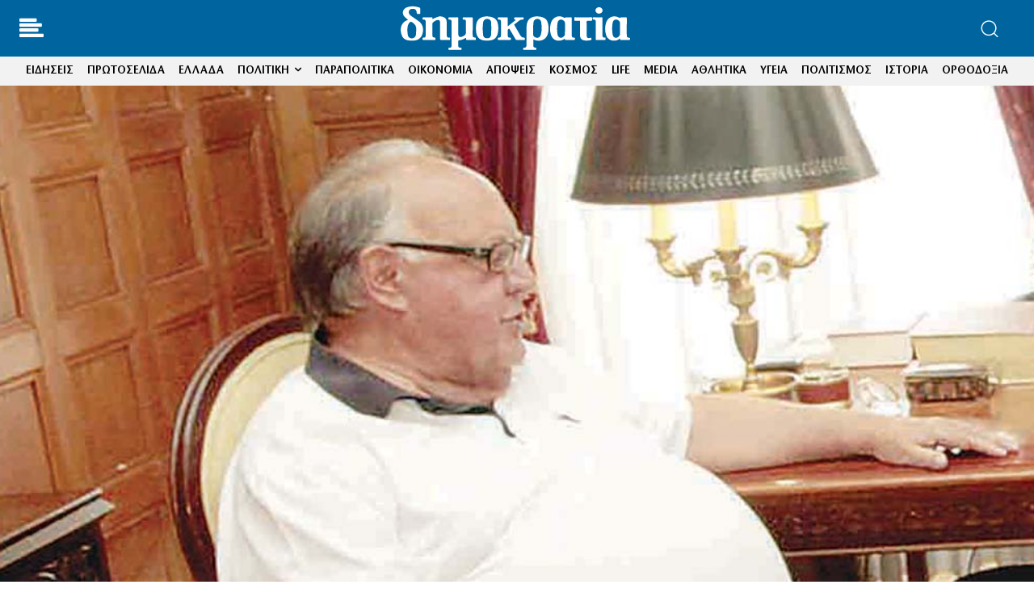

--- FILE ---
content_type: text/html; charset=utf-8
request_url: https://www.google.com/recaptcha/api2/aframe
body_size: 268
content:
<!DOCTYPE HTML><html><head><meta http-equiv="content-type" content="text/html; charset=UTF-8"></head><body><script nonce="iVq2c-TRQKKIz1NAuFijqA">/** Anti-fraud and anti-abuse applications only. See google.com/recaptcha */ try{var clients={'sodar':'https://pagead2.googlesyndication.com/pagead/sodar?'};window.addEventListener("message",function(a){try{if(a.source===window.parent){var b=JSON.parse(a.data);var c=clients[b['id']];if(c){var d=document.createElement('img');d.src=c+b['params']+'&rc='+(localStorage.getItem("rc::a")?sessionStorage.getItem("rc::b"):"");window.document.body.appendChild(d);sessionStorage.setItem("rc::e",parseInt(sessionStorage.getItem("rc::e")||0)+1);localStorage.setItem("rc::h",'1769274881378');}}}catch(b){}});window.parent.postMessage("_grecaptcha_ready", "*");}catch(b){}</script></body></html>

--- FILE ---
content_type: text/css
request_url: https://www.dimokratia.gr/wp-content/plugins/md-inline-related/assets/style.css?v=1769157830&ver=1.0.5
body_size: 520
content:
/**
 * MD Inline Related Posts - Professional Style
 * Author: MINOANDESIGN
 * Version: 1.0.8
 * Last Modified: 2025-10-08
 */

.md-inline-related-post {
    margin: 30px 0;
    padding: 0;
    background: #ffffff;
    border: 1px solid #e1e4e8;
    border-radius: 8px;
    box-shadow: 0 2px 8px rgba(0,0,0,0.06);
    font-family: "StoneSansITC", system-ui, -apple-system, "Segoe UI", Roboto, Arial, sans-serif;
    transition: all 0.3s ease;
    overflow: hidden;
}

.md-inline-related-post:hover {
    box-shadow: 0 4px 16px rgba(0,0,0,0.1);
    transform: translateY(-2px);
}

.md-inline-related-header {
    display: flex !important;
    align-items: center !important;
    justify-content: flex-start !important;
    gap: 14px !important;
    padding: 16px 20px !important;
    background: #00669f !important;
    border-bottom: none !important;
    text-align: left !important;
}

.md-inline-related-logo {
    width: 150px;
    height: auto;
    max-height: 45px;
    display: block !important;
    margin: 0 !important;
}

.md-inline-related-label {
    font-size: 13px !important;
    font-weight: 700 !important;
    text-transform: uppercase !important;
    color: #ffffff !important;
    letter-spacing: 1.5px !important;
    font-family: "StoneSansITC", sans-serif !important;
    text-align: left !important;
    margin: 0 !important;
}

.md-inline-related-content {
    display: flex;
    gap: 20px;
    align-items: flex-start;
    padding: 20px;
}

.md-inline-related-image {
    flex: 0 0 160px;
    height: 100px;
    overflow: hidden;
    display: block;
    border-radius: 6px;
    box-shadow: 0 2px 6px rgba(0,0,0,0.08);
}

.md-inline-related-image img {
    width: 100%;
    height: 100%;
    object-fit: cover;
    display: block;
    transition: transform 0.3s ease;
}

.md-inline-related-image:hover img {
    transform: scale(1.05);
}

h3.md-inline-related-title,
.md-inline-related-title {
    margin: 0 !important;
    font-family: "StoneSansITC", system-ui, -apple-system, "Segoe UI", Roboto, Arial, sans-serif !important;
    font-size: 19px !important;
    font-weight: 700 !important;
    line-height: 1.5 !important;
    flex: 1;
    display: flex;
    align-items: flex-start;
    text-align: left;
}

.md-inline-related-title a {
    color: #1a1a1a !important;
    text-decoration: none !important;
    font-size: 19px !important;
    font-weight: 700 !important;
    line-height: 1.5 !important;
    font-family: "StoneSansITC", system-ui, -apple-system, "Segoe UI", Roboto, Arial, sans-serif !important;
    transition: color 0.2s ease;
}

.md-inline-related-title a:hover {
    color: #00669f !important;
    text-decoration: none !important;
}

/* Mobile */
@media (max-width: 768px) {
    .md-inline-related-post {
        margin: 20px 0;
        border-radius: 6px;
    }

    .md-inline-related-header {
        padding: 14px 16px;
    }

    .md-inline-related-logo {
        width: 120px;
        max-height: 38px;
    }

    .md-inline-related-label {
        font-size: 11px;
        letter-spacing: 1.2px;
    }

    .md-inline-related-content {
        flex-direction: column;
        gap: 16px;
        padding: 16px;
    }

    .md-inline-related-image {
        flex: 0 0 auto;
        width: 100%;
        height: 200px;
    }

    .md-inline-related-title {
        font-size: 17px !important;
    }

    .md-inline-related-title a {
        font-size: 17px !important;
    }
}

/* Dark mode */
@media (prefers-color-scheme: dark) {
    .md-inline-related-post {
        background: #1a1f27;
        border-color: #2d3748;
        box-shadow: 0 2px 8px rgba(0,0,0,0.3);
    }

    .md-inline-related-post:hover {
        box-shadow: 0 4px 16px rgba(0,0,0,0.4);
    }

    .md-inline-related-header {
        background: #004d7a;
    }

    .md-inline-related-title a {
        color: #f3f4f6 !important;
    }

    .md-inline-related-title a:hover {
        color: #60a5fa !important;
    }
}


--- FILE ---
content_type: application/javascript; charset=utf-8
request_url: https://fundingchoicesmessages.google.com/f/AGSKWxW_e4tapG7PbKnYnESXDraCdPJ5dyzQxBTj3PwDHQt06SYmANmcWJrM1td22EJ56EucWz9wI0_19U-wxqxHTeNIk_AiBc3nTNlckkNjGQ5RsFLNPWkpGWIEOFhloP-fjDOYqIZEvw==?fccs=W251bGwsbnVsbCxudWxsLG51bGwsbnVsbCxudWxsLFsxNzY5Mjc0ODgwLDM4ODAwMDAwMF0sbnVsbCxudWxsLG51bGwsW251bGwsWzddXSwiaHR0cHM6Ly93d3cuZGltb2tyYXRpYS5nci9wb2xpdGlraS81MjkzODEvZGlhZ29uaXNtb3MtbXlzdGlyaW8tc3RpLXNraWEtdG95LWxvY2tkb3duLyIsbnVsbCxbWzgsIms2MVBCam1rNk8wIl0sWzksImVuLVVTIl0sWzE5LCIyIl0sWzE3LCJbMF0iXSxbMjQsIiJdLFsyOSwiZmFsc2UiXV1d
body_size: -214
content:
if (typeof __googlefc.fcKernelManager.run === 'function') {"use strict";this.default_ContributorServingResponseClientJs=this.default_ContributorServingResponseClientJs||{};(function(_){var window=this;
try{
var QH=function(a){this.A=_.t(a)};_.u(QH,_.J);var RH=_.ed(QH);var SH=function(a,b,c){this.B=a;this.params=b;this.j=c;this.l=_.F(this.params,4);this.o=new _.dh(this.B.document,_.O(this.params,3),new _.Qg(_.Qk(this.j)))};SH.prototype.run=function(){if(_.P(this.params,10)){var a=this.o;var b=_.eh(a);b=_.Od(b,4);_.ih(a,b)}a=_.Rk(this.j)?_.be(_.Rk(this.j)):new _.de;_.ee(a,9);_.F(a,4)!==1&&_.G(a,4,this.l===2||this.l===3?1:2);_.Fg(this.params,5)&&(b=_.O(this.params,5),_.hg(a,6,b));return a};var TH=function(){};TH.prototype.run=function(a,b){var c,d;return _.v(function(e){c=RH(b);d=(new SH(a,c,_.A(c,_.Pk,2))).run();return e.return({ia:_.L(d)})})};_.Tk(8,new TH);
}catch(e){_._DumpException(e)}
}).call(this,this.default_ContributorServingResponseClientJs);
// Google Inc.

//# sourceURL=/_/mss/boq-content-ads-contributor/_/js/k=boq-content-ads-contributor.ContributorServingResponseClientJs.en_US.k61PBjmk6O0.es5.O/d=1/exm=kernel_loader,loader_js_executable/ed=1/rs=AJlcJMztj-kAdg6DB63MlSG3pP52LjSptg/m=web_iab_tcf_v2_signal_executable
__googlefc.fcKernelManager.run('\x5b\x5b\x5b8,\x22\x5bnull,\x5b\x5bnull,null,null,\\\x22https:\/\/fundingchoicesmessages.google.com\/f\/AGSKWxXJzySb6nNplJ0AipYvxOVxCjp0AxXnOX429u31vQ5LG8NMNr0pR3JMWtPfg3Dp1asf7HUS5FbMwFkCobZd7URSjLBax5UJMW7vTn2JKs0GQ7f3JjkBLueiW9eBbG2NTTpA8qBtyA\\\\u003d\\\\u003d\\\x22\x5d,null,null,\x5bnull,null,null,\\\x22https:\/\/fundingchoicesmessages.google.com\/el\/AGSKWxWHJ5YcG3dGmsgnVtHTJ9x3E5xhLwrI-SIRpKibXFf-PT-fNjIcwAbiuCY1Dik2fUcvJL7sMZ7C5h0nAl-s-qRs-oESLCJqeWDuN1Jg7HdAwPsQgRGf9ZBJZcrVfZFazVoU714Cwg\\\\u003d\\\\u003d\\\x22\x5d,null,\x5bnull,\x5b7\x5d\x5d\x5d,\\\x22dimokratia.gr\\\x22,1,\\\x22en\\\x22,null,null,null,null,1\x5d\x22\x5d\x5d,\x5bnull,null,null,\x22https:\/\/fundingchoicesmessages.google.com\/f\/AGSKWxVLh_ZV9HdoSuvSW36Lddt4FNRhCDS3ZOba_Rvpvigyz_t9G8y2V2XtUJJH5dHVtEHcq1EK7UaBgrekeadY5oWUXYK54luPuEdsLru5wzWhW2y1aRo-iuNHkUfNQu-qaJspWV4nXQ\\u003d\\u003d\x22\x5d\x5d');}

--- FILE ---
content_type: application/javascript; charset=utf-8
request_url: https://fundingchoicesmessages.google.com/f/AGSKWxU5L9DU2J3b3old3oc_A7aXjOErN_nxJ708-gIule9zcKMhf0gOES4LfWxukhqH0ZmKX9X_Rv1ORYFsmqI9VZDOh8-DjkgvbexED5lctRw1j63ua-Tqqmf8vjI1150Wh4W7DWKdiArkxSG-BkwCUkM4e5vucVhJWWXyg28075cBzHksrvZdWcJbi8If/_/adsco./static/ad_/intellitext./bbad3./ttz_ad.
body_size: -1290
content:
window['be456e6f-c84f-40b1-99a3-f5ad571541b8'] = true;